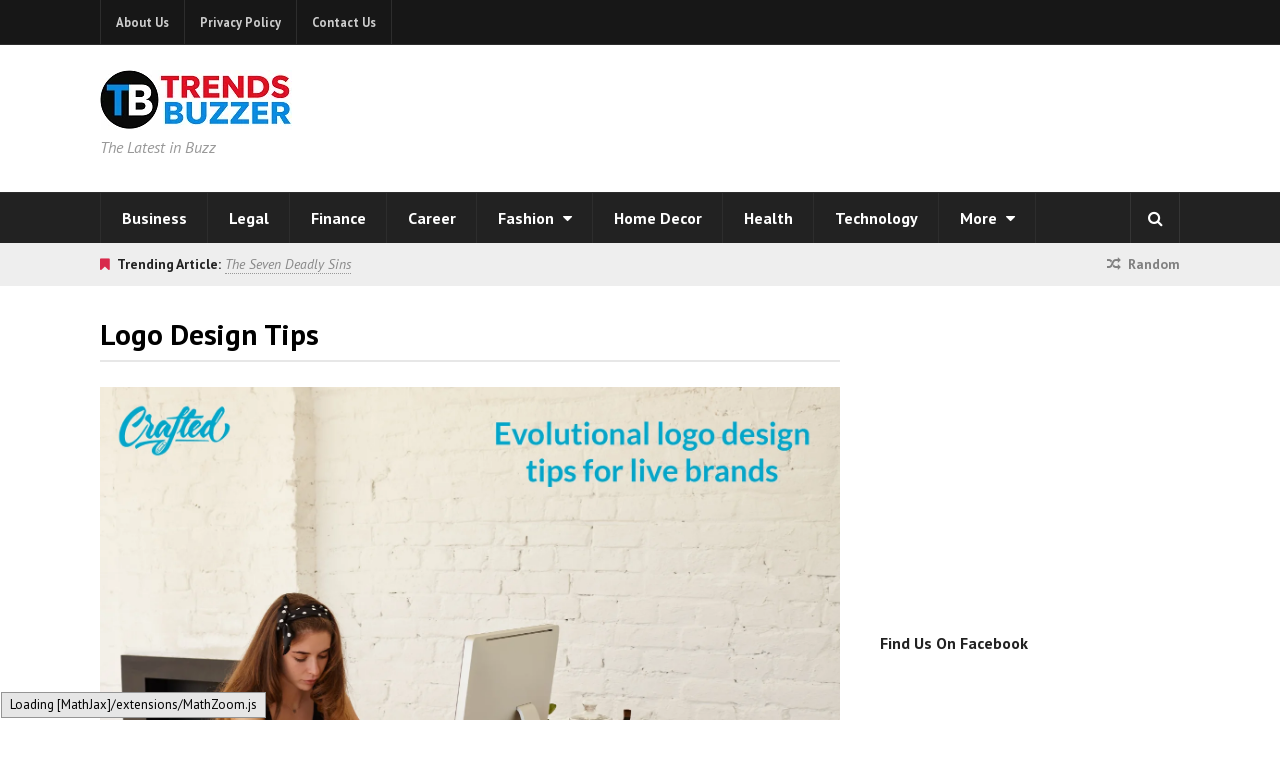

--- FILE ---
content_type: text/html; charset=UTF-8
request_url: https://www.trendsbuzzer.com/tag/logo-design-tips/
body_size: 13296
content:
<!DOCTYPE html>
<html dir="ltr" lang="en-US">
<head>
	<meta name="google-site-verification" content="AwXacQAay9Jtu8gPPh76zV9Btle1sgv8DRxZM-N0KnY" />
    <meta name="publisuites-verify-code" content="aHR0cHM6Ly93d3cudHJlbmRzYnV6emVyLmNvbQ==" />
	<meta name = "getlinko-verify-code" content="getlinko-verify-MjExOQ==" />
	<meta charset="UTF-8">
	<meta name="viewport" content="width=device-width, initial-scale=1">
	<link rel="pingback" href="https://www.trendsbuzzer.com/xmlrpc.php">
	<link rel="profile" href="http://gmpg.org/xfn/11">
	<title>logo design tips | Trends Buzzer</title>

		<!-- All in One SEO 4.9.3 - aioseo.com -->
	<meta name="robots" content="max-image-preview:large" />
	<meta name="keywords" content="evolutional logo design,logo design tips,best logo design,best logo design services" />
	<link rel="canonical" href="https://www.trendsbuzzer.com/tag/logo-design-tips/" />
	<meta name="generator" content="All in One SEO (AIOSEO) 4.9.3" />
		<script type="application/ld+json" class="aioseo-schema">
			{"@context":"https:\/\/schema.org","@graph":[{"@type":"BreadcrumbList","@id":"https:\/\/www.trendsbuzzer.com\/tag\/logo-design-tips\/#breadcrumblist","itemListElement":[{"@type":"ListItem","@id":"https:\/\/www.trendsbuzzer.com#listItem","position":1,"name":"Home","item":"https:\/\/www.trendsbuzzer.com","nextItem":{"@type":"ListItem","@id":"https:\/\/www.trendsbuzzer.com\/tag\/logo-design-tips\/#listItem","name":"logo design tips"}},{"@type":"ListItem","@id":"https:\/\/www.trendsbuzzer.com\/tag\/logo-design-tips\/#listItem","position":2,"name":"logo design tips","previousItem":{"@type":"ListItem","@id":"https:\/\/www.trendsbuzzer.com#listItem","name":"Home"}}]},{"@type":"CollectionPage","@id":"https:\/\/www.trendsbuzzer.com\/tag\/logo-design-tips\/#collectionpage","url":"https:\/\/www.trendsbuzzer.com\/tag\/logo-design-tips\/","name":"logo design tips | Trends Buzzer","inLanguage":"en-US","isPartOf":{"@id":"https:\/\/www.trendsbuzzer.com\/#website"},"breadcrumb":{"@id":"https:\/\/www.trendsbuzzer.com\/tag\/logo-design-tips\/#breadcrumblist"}},{"@type":"Organization","@id":"https:\/\/www.trendsbuzzer.com\/#organization","name":"Trends Buzzer","description":"The Latest in Buzz","url":"https:\/\/www.trendsbuzzer.com\/"},{"@type":"WebSite","@id":"https:\/\/www.trendsbuzzer.com\/#website","url":"https:\/\/www.trendsbuzzer.com\/","name":"Trends Buzzer","description":"The Latest in Buzz","inLanguage":"en-US","publisher":{"@id":"https:\/\/www.trendsbuzzer.com\/#organization"}}]}
		</script>
		<!-- All in One SEO -->

<link rel='dns-prefetch' href='//fonts.googleapis.com' />
<link rel='dns-prefetch' href='//www.googletagmanager.com' />
<link rel="alternate" type="application/rss+xml" title="Trends Buzzer &raquo; Feed" href="https://www.trendsbuzzer.com/feed/" />
<link rel="alternate" type="application/rss+xml" title="Trends Buzzer &raquo; Comments Feed" href="https://www.trendsbuzzer.com/comments/feed/" />
<link rel="alternate" type="application/rss+xml" title="Trends Buzzer &raquo; logo design tips Tag Feed" href="https://www.trendsbuzzer.com/tag/logo-design-tips/feed/" />
<style id='wp-img-auto-sizes-contain-inline-css' type='text/css'>
img:is([sizes=auto i],[sizes^="auto," i]){contain-intrinsic-size:3000px 1500px}
/*# sourceURL=wp-img-auto-sizes-contain-inline-css */
</style>
<style id='wp-emoji-styles-inline-css' type='text/css'>

	img.wp-smiley, img.emoji {
		display: inline !important;
		border: none !important;
		box-shadow: none !important;
		height: 1em !important;
		width: 1em !important;
		margin: 0 0.07em !important;
		vertical-align: -0.1em !important;
		background: none !important;
		padding: 0 !important;
	}
/*# sourceURL=wp-emoji-styles-inline-css */
</style>
<style id='wp-block-library-inline-css' type='text/css'>
:root{--wp-block-synced-color:#7a00df;--wp-block-synced-color--rgb:122,0,223;--wp-bound-block-color:var(--wp-block-synced-color);--wp-editor-canvas-background:#ddd;--wp-admin-theme-color:#007cba;--wp-admin-theme-color--rgb:0,124,186;--wp-admin-theme-color-darker-10:#006ba1;--wp-admin-theme-color-darker-10--rgb:0,107,160.5;--wp-admin-theme-color-darker-20:#005a87;--wp-admin-theme-color-darker-20--rgb:0,90,135;--wp-admin-border-width-focus:2px}@media (min-resolution:192dpi){:root{--wp-admin-border-width-focus:1.5px}}.wp-element-button{cursor:pointer}:root .has-very-light-gray-background-color{background-color:#eee}:root .has-very-dark-gray-background-color{background-color:#313131}:root .has-very-light-gray-color{color:#eee}:root .has-very-dark-gray-color{color:#313131}:root .has-vivid-green-cyan-to-vivid-cyan-blue-gradient-background{background:linear-gradient(135deg,#00d084,#0693e3)}:root .has-purple-crush-gradient-background{background:linear-gradient(135deg,#34e2e4,#4721fb 50%,#ab1dfe)}:root .has-hazy-dawn-gradient-background{background:linear-gradient(135deg,#faaca8,#dad0ec)}:root .has-subdued-olive-gradient-background{background:linear-gradient(135deg,#fafae1,#67a671)}:root .has-atomic-cream-gradient-background{background:linear-gradient(135deg,#fdd79a,#004a59)}:root .has-nightshade-gradient-background{background:linear-gradient(135deg,#330968,#31cdcf)}:root .has-midnight-gradient-background{background:linear-gradient(135deg,#020381,#2874fc)}:root{--wp--preset--font-size--normal:16px;--wp--preset--font-size--huge:42px}.has-regular-font-size{font-size:1em}.has-larger-font-size{font-size:2.625em}.has-normal-font-size{font-size:var(--wp--preset--font-size--normal)}.has-huge-font-size{font-size:var(--wp--preset--font-size--huge)}.has-text-align-center{text-align:center}.has-text-align-left{text-align:left}.has-text-align-right{text-align:right}.has-fit-text{white-space:nowrap!important}#end-resizable-editor-section{display:none}.aligncenter{clear:both}.items-justified-left{justify-content:flex-start}.items-justified-center{justify-content:center}.items-justified-right{justify-content:flex-end}.items-justified-space-between{justify-content:space-between}.screen-reader-text{border:0;clip-path:inset(50%);height:1px;margin:-1px;overflow:hidden;padding:0;position:absolute;width:1px;word-wrap:normal!important}.screen-reader-text:focus{background-color:#ddd;clip-path:none;color:#444;display:block;font-size:1em;height:auto;left:5px;line-height:normal;padding:15px 23px 14px;text-decoration:none;top:5px;width:auto;z-index:100000}html :where(.has-border-color){border-style:solid}html :where([style*=border-top-color]){border-top-style:solid}html :where([style*=border-right-color]){border-right-style:solid}html :where([style*=border-bottom-color]){border-bottom-style:solid}html :where([style*=border-left-color]){border-left-style:solid}html :where([style*=border-width]){border-style:solid}html :where([style*=border-top-width]){border-top-style:solid}html :where([style*=border-right-width]){border-right-style:solid}html :where([style*=border-bottom-width]){border-bottom-style:solid}html :where([style*=border-left-width]){border-left-style:solid}html :where(img[class*=wp-image-]){height:auto;max-width:100%}:where(figure){margin:0 0 1em}html :where(.is-position-sticky){--wp-admin--admin-bar--position-offset:var(--wp-admin--admin-bar--height,0px)}@media screen and (max-width:600px){html :where(.is-position-sticky){--wp-admin--admin-bar--position-offset:0px}}

/*# sourceURL=wp-block-library-inline-css */
</style><style id='global-styles-inline-css' type='text/css'>
:root{--wp--preset--aspect-ratio--square: 1;--wp--preset--aspect-ratio--4-3: 4/3;--wp--preset--aspect-ratio--3-4: 3/4;--wp--preset--aspect-ratio--3-2: 3/2;--wp--preset--aspect-ratio--2-3: 2/3;--wp--preset--aspect-ratio--16-9: 16/9;--wp--preset--aspect-ratio--9-16: 9/16;--wp--preset--color--black: #000000;--wp--preset--color--cyan-bluish-gray: #abb8c3;--wp--preset--color--white: #ffffff;--wp--preset--color--pale-pink: #f78da7;--wp--preset--color--vivid-red: #cf2e2e;--wp--preset--color--luminous-vivid-orange: #ff6900;--wp--preset--color--luminous-vivid-amber: #fcb900;--wp--preset--color--light-green-cyan: #7bdcb5;--wp--preset--color--vivid-green-cyan: #00d084;--wp--preset--color--pale-cyan-blue: #8ed1fc;--wp--preset--color--vivid-cyan-blue: #0693e3;--wp--preset--color--vivid-purple: #9b51e0;--wp--preset--gradient--vivid-cyan-blue-to-vivid-purple: linear-gradient(135deg,rgb(6,147,227) 0%,rgb(155,81,224) 100%);--wp--preset--gradient--light-green-cyan-to-vivid-green-cyan: linear-gradient(135deg,rgb(122,220,180) 0%,rgb(0,208,130) 100%);--wp--preset--gradient--luminous-vivid-amber-to-luminous-vivid-orange: linear-gradient(135deg,rgb(252,185,0) 0%,rgb(255,105,0) 100%);--wp--preset--gradient--luminous-vivid-orange-to-vivid-red: linear-gradient(135deg,rgb(255,105,0) 0%,rgb(207,46,46) 100%);--wp--preset--gradient--very-light-gray-to-cyan-bluish-gray: linear-gradient(135deg,rgb(238,238,238) 0%,rgb(169,184,195) 100%);--wp--preset--gradient--cool-to-warm-spectrum: linear-gradient(135deg,rgb(74,234,220) 0%,rgb(151,120,209) 20%,rgb(207,42,186) 40%,rgb(238,44,130) 60%,rgb(251,105,98) 80%,rgb(254,248,76) 100%);--wp--preset--gradient--blush-light-purple: linear-gradient(135deg,rgb(255,206,236) 0%,rgb(152,150,240) 100%);--wp--preset--gradient--blush-bordeaux: linear-gradient(135deg,rgb(254,205,165) 0%,rgb(254,45,45) 50%,rgb(107,0,62) 100%);--wp--preset--gradient--luminous-dusk: linear-gradient(135deg,rgb(255,203,112) 0%,rgb(199,81,192) 50%,rgb(65,88,208) 100%);--wp--preset--gradient--pale-ocean: linear-gradient(135deg,rgb(255,245,203) 0%,rgb(182,227,212) 50%,rgb(51,167,181) 100%);--wp--preset--gradient--electric-grass: linear-gradient(135deg,rgb(202,248,128) 0%,rgb(113,206,126) 100%);--wp--preset--gradient--midnight: linear-gradient(135deg,rgb(2,3,129) 0%,rgb(40,116,252) 100%);--wp--preset--font-size--small: 13px;--wp--preset--font-size--medium: 20px;--wp--preset--font-size--large: 36px;--wp--preset--font-size--x-large: 42px;--wp--preset--spacing--20: 0.44rem;--wp--preset--spacing--30: 0.67rem;--wp--preset--spacing--40: 1rem;--wp--preset--spacing--50: 1.5rem;--wp--preset--spacing--60: 2.25rem;--wp--preset--spacing--70: 3.38rem;--wp--preset--spacing--80: 5.06rem;--wp--preset--shadow--natural: 6px 6px 9px rgba(0, 0, 0, 0.2);--wp--preset--shadow--deep: 12px 12px 50px rgba(0, 0, 0, 0.4);--wp--preset--shadow--sharp: 6px 6px 0px rgba(0, 0, 0, 0.2);--wp--preset--shadow--outlined: 6px 6px 0px -3px rgb(255, 255, 255), 6px 6px rgb(0, 0, 0);--wp--preset--shadow--crisp: 6px 6px 0px rgb(0, 0, 0);}:where(.is-layout-flex){gap: 0.5em;}:where(.is-layout-grid){gap: 0.5em;}body .is-layout-flex{display: flex;}.is-layout-flex{flex-wrap: wrap;align-items: center;}.is-layout-flex > :is(*, div){margin: 0;}body .is-layout-grid{display: grid;}.is-layout-grid > :is(*, div){margin: 0;}:where(.wp-block-columns.is-layout-flex){gap: 2em;}:where(.wp-block-columns.is-layout-grid){gap: 2em;}:where(.wp-block-post-template.is-layout-flex){gap: 1.25em;}:where(.wp-block-post-template.is-layout-grid){gap: 1.25em;}.has-black-color{color: var(--wp--preset--color--black) !important;}.has-cyan-bluish-gray-color{color: var(--wp--preset--color--cyan-bluish-gray) !important;}.has-white-color{color: var(--wp--preset--color--white) !important;}.has-pale-pink-color{color: var(--wp--preset--color--pale-pink) !important;}.has-vivid-red-color{color: var(--wp--preset--color--vivid-red) !important;}.has-luminous-vivid-orange-color{color: var(--wp--preset--color--luminous-vivid-orange) !important;}.has-luminous-vivid-amber-color{color: var(--wp--preset--color--luminous-vivid-amber) !important;}.has-light-green-cyan-color{color: var(--wp--preset--color--light-green-cyan) !important;}.has-vivid-green-cyan-color{color: var(--wp--preset--color--vivid-green-cyan) !important;}.has-pale-cyan-blue-color{color: var(--wp--preset--color--pale-cyan-blue) !important;}.has-vivid-cyan-blue-color{color: var(--wp--preset--color--vivid-cyan-blue) !important;}.has-vivid-purple-color{color: var(--wp--preset--color--vivid-purple) !important;}.has-black-background-color{background-color: var(--wp--preset--color--black) !important;}.has-cyan-bluish-gray-background-color{background-color: var(--wp--preset--color--cyan-bluish-gray) !important;}.has-white-background-color{background-color: var(--wp--preset--color--white) !important;}.has-pale-pink-background-color{background-color: var(--wp--preset--color--pale-pink) !important;}.has-vivid-red-background-color{background-color: var(--wp--preset--color--vivid-red) !important;}.has-luminous-vivid-orange-background-color{background-color: var(--wp--preset--color--luminous-vivid-orange) !important;}.has-luminous-vivid-amber-background-color{background-color: var(--wp--preset--color--luminous-vivid-amber) !important;}.has-light-green-cyan-background-color{background-color: var(--wp--preset--color--light-green-cyan) !important;}.has-vivid-green-cyan-background-color{background-color: var(--wp--preset--color--vivid-green-cyan) !important;}.has-pale-cyan-blue-background-color{background-color: var(--wp--preset--color--pale-cyan-blue) !important;}.has-vivid-cyan-blue-background-color{background-color: var(--wp--preset--color--vivid-cyan-blue) !important;}.has-vivid-purple-background-color{background-color: var(--wp--preset--color--vivid-purple) !important;}.has-black-border-color{border-color: var(--wp--preset--color--black) !important;}.has-cyan-bluish-gray-border-color{border-color: var(--wp--preset--color--cyan-bluish-gray) !important;}.has-white-border-color{border-color: var(--wp--preset--color--white) !important;}.has-pale-pink-border-color{border-color: var(--wp--preset--color--pale-pink) !important;}.has-vivid-red-border-color{border-color: var(--wp--preset--color--vivid-red) !important;}.has-luminous-vivid-orange-border-color{border-color: var(--wp--preset--color--luminous-vivid-orange) !important;}.has-luminous-vivid-amber-border-color{border-color: var(--wp--preset--color--luminous-vivid-amber) !important;}.has-light-green-cyan-border-color{border-color: var(--wp--preset--color--light-green-cyan) !important;}.has-vivid-green-cyan-border-color{border-color: var(--wp--preset--color--vivid-green-cyan) !important;}.has-pale-cyan-blue-border-color{border-color: var(--wp--preset--color--pale-cyan-blue) !important;}.has-vivid-cyan-blue-border-color{border-color: var(--wp--preset--color--vivid-cyan-blue) !important;}.has-vivid-purple-border-color{border-color: var(--wp--preset--color--vivid-purple) !important;}.has-vivid-cyan-blue-to-vivid-purple-gradient-background{background: var(--wp--preset--gradient--vivid-cyan-blue-to-vivid-purple) !important;}.has-light-green-cyan-to-vivid-green-cyan-gradient-background{background: var(--wp--preset--gradient--light-green-cyan-to-vivid-green-cyan) !important;}.has-luminous-vivid-amber-to-luminous-vivid-orange-gradient-background{background: var(--wp--preset--gradient--luminous-vivid-amber-to-luminous-vivid-orange) !important;}.has-luminous-vivid-orange-to-vivid-red-gradient-background{background: var(--wp--preset--gradient--luminous-vivid-orange-to-vivid-red) !important;}.has-very-light-gray-to-cyan-bluish-gray-gradient-background{background: var(--wp--preset--gradient--very-light-gray-to-cyan-bluish-gray) !important;}.has-cool-to-warm-spectrum-gradient-background{background: var(--wp--preset--gradient--cool-to-warm-spectrum) !important;}.has-blush-light-purple-gradient-background{background: var(--wp--preset--gradient--blush-light-purple) !important;}.has-blush-bordeaux-gradient-background{background: var(--wp--preset--gradient--blush-bordeaux) !important;}.has-luminous-dusk-gradient-background{background: var(--wp--preset--gradient--luminous-dusk) !important;}.has-pale-ocean-gradient-background{background: var(--wp--preset--gradient--pale-ocean) !important;}.has-electric-grass-gradient-background{background: var(--wp--preset--gradient--electric-grass) !important;}.has-midnight-gradient-background{background: var(--wp--preset--gradient--midnight) !important;}.has-small-font-size{font-size: var(--wp--preset--font-size--small) !important;}.has-medium-font-size{font-size: var(--wp--preset--font-size--medium) !important;}.has-large-font-size{font-size: var(--wp--preset--font-size--large) !important;}.has-x-large-font-size{font-size: var(--wp--preset--font-size--x-large) !important;}
/*# sourceURL=global-styles-inline-css */
</style>

<style id='classic-theme-styles-inline-css' type='text/css'>
/*! This file is auto-generated */
.wp-block-button__link{color:#fff;background-color:#32373c;border-radius:9999px;box-shadow:none;text-decoration:none;padding:calc(.667em + 2px) calc(1.333em + 2px);font-size:1.125em}.wp-block-file__button{background:#32373c;color:#fff;text-decoration:none}
/*# sourceURL=/wp-includes/css/classic-themes.min.css */
</style>
<link rel='stylesheet' id='font-awesome-css' href='https://www.trendsbuzzer.com/wp-content/themes/wpex-status/css/font-awesome.min.css?ver=6.9' type='text/css' media='all' />
<link rel='stylesheet' id='magnific-popup-css' href='https://www.trendsbuzzer.com/wp-content/themes/wpex-status/css/magnific-popup.css?ver=6.9' type='text/css' media='all' />
<link rel='stylesheet' id='style-css' href='https://www.trendsbuzzer.com/wp-content/themes/wpex-status/style.css?ver=6.9' type='text/css' media='all' />
<style id='style-inline-css' type='text/css'>
.st-term-2.st-accent-bg{background-color:#1e73be}.st-site-nav .st-dropdown-menu li a.st-term-2:hover{background-color:#1e73be;color:#fff}.st-term-3.st-accent-bg{background-color:#f49200}.st-site-nav .st-dropdown-menu li a.st-term-3:hover{background-color:#f49200;color:#fff}.st-term-4.st-accent-bg{background-color:#fb26ff}.st-site-nav .st-dropdown-menu li a.st-term-4:hover{background-color:#fb26ff;color:#fff}.st-term-2463.st-accent-bg{background-color:#0c7a11}.st-site-nav .st-dropdown-menu li a.st-term-2463:hover{background-color:#0c7a11;color:#fff}.st-term-5.st-accent-bg{background-color:#001a68}.st-site-nav .st-dropdown-menu li a.st-term-5:hover{background-color:#001a68;color:#fff}.st-term-1618.st-accent-bg{background-color:#5fd60a}.st-site-nav .st-dropdown-menu li a.st-term-1618:hover{background-color:#5fd60a;color:#fff}.st-term-165.st-accent-bg{background-color:#dd3304}.st-site-nav .st-dropdown-menu li a.st-term-165:hover{background-color:#dd3304;color:#fff}.st-term-3308.st-accent-bg{background-color:#af711f}.st-site-nav .st-dropdown-menu li a.st-term-3308:hover{background-color:#af711f;color:#fff}.st-term-2551.st-accent-bg{background-color:#bdd600}.st-site-nav .st-dropdown-menu li a.st-term-2551:hover{background-color:#bdd600;color:#fff}.st-term-6.st-accent-bg{background-color:#22f9b9}.st-site-nav .st-dropdown-menu li a.st-term-6:hover{background-color:#22f9b9;color:#fff}.st-term-174.st-accent-bg{background-color:#ff3838}.st-site-nav .st-dropdown-menu li a.st-term-174:hover{background-color:#ff3838;color:#fff}.st-term-8.st-accent-bg{background-color:#1f7fa3}.st-site-nav .st-dropdown-menu li a.st-term-8:hover{background-color:#1f7fa3;color:#fff}.st-term-9.st-accent-bg{background-color:#1072c9}.st-site-nav .st-dropdown-menu li a.st-term-9:hover{background-color:#1072c9;color:#fff}.st-term-11.st-accent-bg{background-color:#538e29}.st-site-nav .st-dropdown-menu li a.st-term-11:hover{background-color:#538e29;color:#fff}
body{font-family:'PT Sans'}body{font-weight:400}body{font-size:16px}h1,h2,h3,h4,h5,h6,.st-heading-font-family,.st-heading,.st-loop-entry-social-share-list a,.st-social-profiles-widget,thead,tfoot th,.cart-collaterals .cart_totals th{font-family:'PT Sans'}.st-post-title{font-family:'PT Sans'}.st-entry{font-weight:300}.st-entry{font-size:17px}.st-entry{color:#000000}.st-entry{letter-spacing:0}.st-site-header-wrap{background-color:#ffffff!important}.st-site-nav .st-dropdown-menu a,.st-menu-search-toggle{color:#ffffff}
/*# sourceURL=style-inline-css */
</style>
<link rel='stylesheet' id='st-google-font-PT-Sans-css' href='//fonts.googleapis.com/css?family=PT+Sans%3A100%2C200%2C300%2C400%2C500%2C600%2C700%2C800%2C900100italic%2C200italic%2C300italic%2C400italic%2C500italic%2C600italic%2C700italic%2C800italic%2C900italic&#038;subset=latin&#038;ver=6.9' type='text/css' media='all' />
<script type="text/javascript" src="https://www.trendsbuzzer.com/wp-includes/js/jquery/jquery.min.js?ver=3.7.1" id="jquery-core-js"></script>
<script type="text/javascript" src="https://www.trendsbuzzer.com/wp-includes/js/jquery/jquery-migrate.min.js?ver=3.4.1" id="jquery-migrate-js"></script>
<script type="text/javascript" id="jquery-js-after">
/* <![CDATA[ */
jQuery(document).ready(function() {
	jQuery(".cd24c2fb158ed85aac0a2762b4ccf2b1").click(function() {
		jQuery.post(
			"https://www.trendsbuzzer.com/wp-admin/admin-ajax.php", {
				"action": "quick_adsense_onpost_ad_click",
				"quick_adsense_onpost_ad_index": jQuery(this).attr("data-index"),
				"quick_adsense_nonce": "56b28c11bf",
			}, function(response) { }
		);
	});
});

//# sourceURL=jquery-js-after
/* ]]> */
</script>
<link rel="https://api.w.org/" href="https://www.trendsbuzzer.com/wp-json/" /><link rel="alternate" title="JSON" type="application/json" href="https://www.trendsbuzzer.com/wp-json/wp/v2/tags/1504" /><link rel="EditURI" type="application/rsd+xml" title="RSD" href="https://www.trendsbuzzer.com/xmlrpc.php?rsd" />
<meta name="generator" content="WordPress 6.9" />
<meta name="generator" content="Site Kit by Google 1.170.0" /><script type="application/ld+json">
{
  "@context": "https://schema.org",
  "@graph": [
    {
      "@type": "WebSite",
      "@id": "https://www.trendsbuzzer.com/#website",
      "url": "https://www.trendsbuzzer.com/",
      "name": "Trends Buzzer",
      "description": "Daily updates on Business, Legal, Tech, and Lifestyle trends.",
      "publisher": { "@id": "https://www.trendsbuzzer.com/#person" },
      "potentialAction": {
        "@type": "SearchAction",
        "target": "https://www.trendsbuzzer.com/?s={search_term_string}",
        "query-input": "required name=search_term_string"
      }
    },
    {
      "@type": "Blog",
      "@id": "https://www.trendsbuzzer.com/#blog",
      "name": "Trends Buzzer Blog",
      "url": "https://www.trendsbuzzer.com/",
      "description": "The Latest in Buzz: Daily Expert Insights",
      "publisher": { "@id": "https://www.trendsbuzzer.com/#person" },
      "blogPost": [] 
    }
  ]
}
</script>
<meta name="google-site-verification" content="LLYJv7jKQGWltFoyFPRwZWG46dC8HAVQrAXYIZVmcGo"><style type="text/css" id="custom-background-css">
body.custom-background { background-color: #ffffff; }
</style>
	<link rel="icon" href="https://www.trendsbuzzer.com/wp-content/uploads/2016/05/Trends-Buzzer-100x100.png" sizes="32x32" />
<link rel="icon" href="https://www.trendsbuzzer.com/wp-content/uploads/2016/05/Trends-Buzzer.png" sizes="192x192" />
<link rel="apple-touch-icon" href="https://www.trendsbuzzer.com/wp-content/uploads/2016/05/Trends-Buzzer.png" />
<meta name="msapplication-TileImage" content="https://www.trendsbuzzer.com/wp-content/uploads/2016/05/Trends-Buzzer.png" />
<meta name="generator" content="Built With The Status WordPress Theme 1.2.0 by WPExplorer" />
</head>

<body class="archive tag tag-logo-design-tips tag-1504 custom-background wp-theme-wpex-status right-sidebar st-has-topbar-social st-entry-style-grid st-responsive" itemscope="itemscope" itemtype="http://schema.org/WebPage">

	
	<div class="st-site-wrap">

		
	<div class="st-topbar-wrap st-clr">

		<div class="st-topbar st-container st-clr">

			<div class="st-topbar-left st-clr">
				<nav class="st-topbar-nav st-clr" itemscope itemtype="http://schema.org/SiteNavigationElement"><ul id="menu-secondary-menu" class="st-dropdown-menu"><li id="menu-item-268" class="menu-item menu-item-type-post_type menu-item-object-page menu-item-268"><a href="https://www.trendsbuzzer.com/about-us/">About Us</a></li>
<li id="menu-item-280" class="menu-item menu-item-type-post_type menu-item-object-page menu-item-280"><a href="https://www.trendsbuzzer.com/privacy-policy/">Privacy Policy</a></li>
<li id="menu-item-4930" class="menu-item menu-item-type-post_type menu-item-object-page menu-item-4930"><a href="https://www.trendsbuzzer.com/contact-us/">Contact Us</a></li>
</ul></nav>			</div><!-- .st-topbar-left -->

			<div class="st-topbar-right st-clr">
				
	<div class="st-topbar-social st-clr">
																																									</div><!-- .st-topbar-social -->
	
			</div><!-- .st-topbar-right -->

		</div><!-- .st-topbar -->

	</div><!-- .st-topbar-wrap -->


		
<div class="st-site-header-wrap st-clr" itemscope role="banner" itemtype="http://schema.org/WPHeader">
	<header class="st-site-header st-container st-clr">
		<div class="st-site-branding st-clr">
<div class="st-site-logo st-clr">		<a href="https://www.trendsbuzzer.com/" title="Trends Buzzer" rel="home"><img src="https://www.trendsbuzzer.com/wp-content/uploads/2025/12/TrendsBuzzer.png" alt="Trends Buzzer" /></a>
	</div><!-- .st-site-logo -->
	<div class="st-site-description st-clr">The Latest in Buzz</div><!-- .st-site-description -->

</div><!-- .st-site-branding -->
		
	<div class="st-ad-region st-header-ad st-clr"><script async src="//pagead2.googlesyndication.com/pagead/js/adsbygoogle.js"></script>
<!-- MBG -->
<ins class="adsbygoogle"
     style="display:inline-block;width:728px;height:90px"
     data-ad-client="ca-pub-7402023403899456"
     data-ad-slot="3736349179"></ins>
<script>
(adsbygoogle = window.adsbygoogle || []).push({});
</script></div><!-- .st-ad-region -->

	</header><!-- .st-site-header -->
		
	<div class="st-site-nav-wrap st-clr">
		<nav class="st-site-nav st-container st-clr" >
			<div class="st-site-nav-container"><ul id="menu-main-menu" class="st-dropdown-menu"><li id="menu-item-6" class="menu-item menu-item-type-taxonomy menu-item-object-category menu-item-6"><a href="https://www.trendsbuzzer.com/business/" class="st-is-cat st-term-2">Business</a></li>
<li id="menu-item-10512" class="menu-item menu-item-type-taxonomy menu-item-object-category menu-item-10512"><a href="https://www.trendsbuzzer.com/legal/" class="st-is-cat st-term-4979">Legal</a></li>
<li id="menu-item-6012" class="menu-item menu-item-type-taxonomy menu-item-object-category menu-item-6012"><a href="https://www.trendsbuzzer.com/finance/" class="st-is-cat st-term-2463">Finance</a></li>
<li id="menu-item-11772" class="menu-item menu-item-type-taxonomy menu-item-object-category menu-item-11772"><a href="https://www.trendsbuzzer.com/career/" class="st-is-cat st-term-4153">Career</a></li>
<li id="menu-item-273" class="menu-item menu-item-type-taxonomy menu-item-object-category menu-item-has-children menu-item-273"><a href="https://www.trendsbuzzer.com/fashion/" title="Fashion" class="st-is-cat st-term-4">Fashion <span class="fa fa-caret-down st-dropdown-arrow-down"></span></a>
<ul class="sub-menu">
	<li id="menu-item-6455" class="menu-item menu-item-type-taxonomy menu-item-object-category menu-item-6455"><a href="https://www.trendsbuzzer.com/fashion/leather-types/" class="st-is-cat st-term-3308">Leather Types</a></li>
</ul>
</li>
<li id="menu-item-694" class="menu-item menu-item-type-taxonomy menu-item-object-category menu-item-694"><a href="https://www.trendsbuzzer.com/home/" class="st-is-cat st-term-165">Home Decor</a></li>
<li id="menu-item-5038" class="menu-item menu-item-type-taxonomy menu-item-object-category menu-item-5038"><a href="https://www.trendsbuzzer.com/health/" class="st-is-cat st-term-1618">Health</a></li>
<li id="menu-item-277" class="menu-item menu-item-type-taxonomy menu-item-object-category menu-item-277"><a href="https://www.trendsbuzzer.com/technology/" class="st-is-cat st-term-9">Technology</a></li>
<li id="menu-item-722" class="menu-item menu-item-type-custom menu-item-object-custom menu-item-has-children menu-item-722"><a href="#">More <span class="fa fa-caret-down st-dropdown-arrow-down"></span></a>
<ul class="sub-menu">
	<li id="menu-item-718" class="menu-item menu-item-type-taxonomy menu-item-object-category menu-item-718"><a href="https://www.trendsbuzzer.com/travel/" class="st-is-cat st-term-11">Travel</a></li>
	<li id="menu-item-274" class="menu-item menu-item-type-taxonomy menu-item-object-category menu-item-274"><a href="https://www.trendsbuzzer.com/gadgets/" class="st-is-cat st-term-5">Gadgets</a></li>
	<li id="menu-item-5039" class="menu-item menu-item-type-taxonomy menu-item-object-category menu-item-5039"><a href="https://www.trendsbuzzer.com/shopping/" class="st-is-cat st-term-8">Shopping</a></li>
	<li id="menu-item-10511" class="menu-item menu-item-type-taxonomy menu-item-object-category menu-item-10511"><a href="https://www.trendsbuzzer.com/entertainment/" class="st-is-cat st-term-4975">Entertainment</a></li>
	<li id="menu-item-272" class="menu-item menu-item-type-taxonomy menu-item-object-category menu-item-272"><a href="https://www.trendsbuzzer.com/education/" class="st-is-cat st-term-3">Education</a></li>
	<li id="menu-item-695" class="menu-item menu-item-type-taxonomy menu-item-object-category menu-item-695"><a href="https://www.trendsbuzzer.com/relationship/" class="st-is-cat st-term-174">Relationship</a></li>
</ul>
</li>
</ul></div>			<a href="#" title="Search" class="st-menu-search-toggle"><span class="fa fa-search"></span></a>
		</nav><!-- .st-container -->
	</div><!-- .st-site-nav -->

</div><!-- .st-site-header-wrap -->
		
		
			<div class="st-trending st-clr">
				<div class="st-container st-clr">
					<div class="st-trending-txt st-clr">
						<span class="st-trending-label"><span class="fa fa-bookmark"></span>Trending Article:</span>
						<a href="https://www.trendsbuzzer.com/the-seven-deadly-sins/" title="The Seven Deadly Sins">The Seven Deadly Sins</a>
					</div>
											<a href="?st_random=1&amp;exclude=" class="st-random-post"><span class="fa fa-random" aria-hidden="true"></span><span class="st-txt">Random</span></a>
									</div><!-- .st-container -->
			</div><!-- .st-trending -->

		
		
	
		
		<div class="st-site-content st-container st-clr">
	<div class="st-content-area st-clr">

		<main class="st-site-main st-clr">

			
<header class="st-archive-header st-clr">

	<h1 class="st-archive-title">

		
			logo design tips
		
	</h1>

	
	
</header><!-- .st-archive-header -->
			
				

				
					
		<div class="st-featured-entry st-clr">
		
			<div class="st-featured-entry-media st-clr">

				
					<div class="st-featured-entry-thumbnail st-clr">
						<a href="https://www.trendsbuzzer.com/evolutional-logo-design-tips-for-a-live-brand/" title="Evolutional Logo Design Tips for a Live Brand" class="st-loop-entry-media-link"><img width="1926" height="1282" src="https://www.trendsbuzzer.com/wp-content/uploads/2017/08/22nd-august-blog.jpg" class="attachment-st_post size-st_post wp-post-image" alt="" decoding="async" fetchpriority="high" srcset="https://www.trendsbuzzer.com/wp-content/uploads/2017/08/22nd-august-blog.jpg 1926w, https://www.trendsbuzzer.com/wp-content/uploads/2017/08/22nd-august-blog-768x511.jpg 768w" sizes="(max-width: 1926px) 100vw, 1926px" /></a>
					</div><!-- .st-featured-entry-thumbnail -->

				
			</div><!-- .st-featured-entry-media -->

			<header class="st-featured-entry-header st-clr">

									
	<div class="st-entry-cat st-clr st-button-typo"><a href="https://www.trendsbuzzer.com/technology/" title="Technology" class="st-term-9 st-accent-bg">Technology</a></div><!-- .st-entry-cat -->

								<h2 class="st-featured-entry-title">
					<a href="https://www.trendsbuzzer.com/evolutional-logo-design-tips-for-a-live-brand/" title="Evolutional Logo Design Tips for a Live Brand">Evolutional Logo Design Tips for a Live Brand</a>
				</h2>

									<ul class="st-meta st-featured-entry-meta st-clr">
														<li class="st-date"><span class="fa fa-clock-o" aria-hidden="true"></span>August 26, 2017</li>
																					<li class="st-author"><a href="https://www.trendsbuzzer.com/author/admin/"><span class="fa fa-user"></span>admin</a></li>
																														</ul>
				
			</header>

			<div class="st-featured-entry-excerpt st-entry st-clr">If you have got an idea, you are one of those fortunate people who follow their ideas and lead the world from the front at the end. From Bill Gates to Mark Zukerburg, all the successful people followed their dreams,&hellip;</div><!-- .st-featured-entry-excerpt -->

			
		</div><!-- .st-featured-entry -->

	

				
				<div class="st-entries st-row st-clr">   

					
				</div><!-- .st-entries -->

				
			
		</main><!-- .st-main -->

		
	</div><!-- .st-content-area -->


		<aside class="st-sidebar st-clr" itemscope itemtype="http://schema.org/WPSideBar">

			<div class="st-widget-area">

				<div class="st-sidebar-widget widget_text st-clr">			<div class="textwidget"><script async src="//pagead2.googlesyndication.com/pagead/js/adsbygoogle.js"></script>
<!-- TrendsBuzzer - Left Side Content -->
<ins class="adsbygoogle"
     style="display:inline-block;width:336px;height:280px"
     data-ad-client="ca-pub-7402023403899456"
     data-ad-slot="7910995575"></ins>
<script>
(adsbygoogle = window.adsbygoogle || []).push({});
</script>
</div>
		</div><div class="st-sidebar-widget widget_st_facebook_page_widget st-clr"><h4 class="widget-title">Find Us On Facebook</h4>
		
			<div class="fb-page" data-href="https://www.facebook.com/trendsbuzzer" data-small-header="false" data-adapt-container-width="true" data-hide-cover="false" data-show-facepile="true" data-show-posts="false"><div class="fb-xfbml-parse-ignore"><a href="https://www.facebook.com/trendsbuzzer">https://www.facebook.com/trendsbuzzer</a></div></div>
			<div id="fb-root"></div>

		
		</div>		
	<div class="st-sidebar-widget widget_st_recent_posts_thumb st-clr"><h4 class="widget-title">Recent Posts</h4>
				<ul class="st-widget-recent-posts widget-recent-list st-clr">

					
							<li>
								<a href="https://www.trendsbuzzer.com/how-can-managers-develop-top-notch-interviewing-skills/" title="How Can Managers Develop Top Notch Interviewing Skills?" class="st-thumbnail st-clr">
									<img width="100" height="100" src="https://www.trendsbuzzer.com/wp-content/uploads/2026/01/How-Can-Managers-Develop-Top-Notch-Interviewing-Skills-100x100.jpg" class="attachment-thumbnail size-thumbnail wp-post-image" alt="How Can Managers Develop Top Notch Interviewing Skills" decoding="async" loading="lazy" />								</a>

								<div class="st-details st-clr">

									<h4 class="st-title">
										<a href="https://www.trendsbuzzer.com/how-can-managers-develop-top-notch-interviewing-skills/" title="How Can Managers Develop Top Notch Interviewing Skills?">How Can Managers Develop Top Notch Interviewing Skills?</a>
									</h4><!-- .st-title -->

									<div class="st-date">
										<span class="fa fa-clock-o" aria-hidden="true"></span>
										January 29, 2026									</div><!-- .st-date -->

								</div><!-- .st-details -->

							</li>

						
					
							<li>
								<a href="https://www.trendsbuzzer.com/laplace-table-guide/" title="Laplace Table: The Ultimate Guide to Laplace Transforms, Inverse Transform Tables, and Practical Applications" class="st-thumbnail st-clr">
									<img width="100" height="100" src="https://www.trendsbuzzer.com/wp-content/uploads/2026/01/laplace-table-100x100.jpg" class="attachment-thumbnail size-thumbnail wp-post-image" alt="" decoding="async" loading="lazy" />								</a>

								<div class="st-details st-clr">

									<h4 class="st-title">
										<a href="https://www.trendsbuzzer.com/laplace-table-guide/" title="Laplace Table: The Ultimate Guide to Laplace Transforms, Inverse Transform Tables, and Practical Applications">Laplace Table: The Ultimate Guide to Laplace Transforms, Inverse Transform Tables, and Practical Applications</a>
									</h4><!-- .st-title -->

									<div class="st-date">
										<span class="fa fa-clock-o" aria-hidden="true"></span>
										January 29, 2026									</div><!-- .st-date -->

								</div><!-- .st-details -->

							</li>

						
					
							<li>
								<a href="https://www.trendsbuzzer.com/third-party-manufacturing-helps-brands-without-heavy-capital-investment/" title="How Cosmetic Third-Party Manufacturing Helps Brands Scale Without Heavy Capital Investment" class="st-thumbnail st-clr">
									<img width="100" height="100" src="https://www.trendsbuzzer.com/wp-content/uploads/2026/01/How-Cosmetic-Third-Party-Manufacturing-Helps-Brands-Scale-Without-Heavy-Capital-Investment-100x100.jpg" class="attachment-thumbnail size-thumbnail wp-post-image" alt="How Cosmetic Third-Party Manufacturing Helps Brands Scale Without Heavy Capital Investment" decoding="async" loading="lazy" />								</a>

								<div class="st-details st-clr">

									<h4 class="st-title">
										<a href="https://www.trendsbuzzer.com/third-party-manufacturing-helps-brands-without-heavy-capital-investment/" title="How Cosmetic Third-Party Manufacturing Helps Brands Scale Without Heavy Capital Investment">How Cosmetic Third-Party Manufacturing Helps Brands Scale Without Heavy Capital Investment</a>
									</h4><!-- .st-title -->

									<div class="st-date">
										<span class="fa fa-clock-o" aria-hidden="true"></span>
										January 23, 2026									</div><!-- .st-date -->

								</div><!-- .st-details -->

							</li>

						
					
							<li>
								<a href="https://www.trendsbuzzer.com/small-industrial-components-shaping-future-complex-systems/" title="Why Small Industrial Components Are Shaping the Future of Complex Systems" class="st-thumbnail st-clr">
									<img width="100" height="100" src="https://www.trendsbuzzer.com/wp-content/uploads/2026/01/trendsbuzzer.com-Unigasket-100x100.jpg" class="attachment-thumbnail size-thumbnail wp-post-image" alt="trendsbuzzer.com Unigasket" decoding="async" loading="lazy" />								</a>

								<div class="st-details st-clr">

									<h4 class="st-title">
										<a href="https://www.trendsbuzzer.com/small-industrial-components-shaping-future-complex-systems/" title="Why Small Industrial Components Are Shaping the Future of Complex Systems">Why Small Industrial Components Are Shaping the Future of Complex Systems</a>
									</h4><!-- .st-title -->

									<div class="st-date">
										<span class="fa fa-clock-o" aria-hidden="true"></span>
										January 23, 2026									</div><!-- .st-date -->

								</div><!-- .st-details -->

							</li>

						
					
							<li>
								<a href="https://www.trendsbuzzer.com/auztron-bot/" title="Auztron Bot: A Definitive Guide to Intelligent Automation and AI-Driven Workflows" class="st-thumbnail st-clr">
									<img width="100" height="100" src="https://www.trendsbuzzer.com/wp-content/uploads/2026/01/auztron-bot-intelligent-automation-platform-dashboard-100x100.jpg" class="attachment-thumbnail size-thumbnail wp-post-image" alt="" decoding="async" loading="lazy" />								</a>

								<div class="st-details st-clr">

									<h4 class="st-title">
										<a href="https://www.trendsbuzzer.com/auztron-bot/" title="Auztron Bot: A Definitive Guide to Intelligent Automation and AI-Driven Workflows">Auztron Bot: A Definitive Guide to Intelligent Automation and AI-Driven Workflows</a>
									</h4><!-- .st-title -->

									<div class="st-date">
										<span class="fa fa-clock-o" aria-hidden="true"></span>
										January 21, 2026									</div><!-- .st-date -->

								</div><!-- .st-details -->

							</li>

						
					
				</ul>

			</div><div class="st-sidebar-widget widget_text st-clr">			<div class="textwidget"><script async src="//pagead2.googlesyndication.com/pagead/js/adsbygoogle.js"></script>
<!-- TB Skyscraper -->
<ins class="adsbygoogle"
     style="display:inline-block;width:300px;height:600px"
     data-ad-client="ca-pub-7402023403899456"
     data-ad-slot="1864461978"></ins>
<script>
(adsbygoogle = window.adsbygoogle || []).push({});
</script>
</div>
		</div>
			</div><!-- .st-widget-area -->

		</aside><!-- .st-sidebar -->

	


	</div><!-- .st-site-content -->

	


	<div class="st-footer-divider st-shuffle st-clr"><div style="background:#1e73be;width:7.1428571428571%;"></div><div style="background:#f49200;width:7.1428571428571%;"></div><div style="background:#fb26ff;width:7.1428571428571%;"></div><div style="background:#0c7a11;width:7.1428571428571%;"></div><div style="background:#001a68;width:7.1428571428571%;"></div><div style="background:#5fd60a;width:7.1428571428571%;"></div><div style="background:#dd3304;width:7.1428571428571%;"></div><div style="background:#af711f;width:7.1428571428571%;"></div><div style="background:#bdd600;width:7.1428571428571%;"></div><div style="background:#22f9b9;width:7.1428571428571%;"></div><div style="background:#ff3838;width:7.1428571428571%;"></div><div style="background:#1f7fa3;width:7.1428571428571%;"></div><div style="background:#1072c9;width:7.1428571428571%;"></div><div style="background:#538e29;width:7.1428571428571%;"></div></div><!-- .st-footer-divider -->


<footer class="st-site-footer" itemscope itemtype="http://schema.org/WPFooter">

	
	
		<div class="st-footer-bottom">
						<div class="st-container st-clr">
	<div class="footer-copyright st-clr" role="contentinfo">© Copyright 2025 <a href="https://www.trendsbuzzer.com/" title="Trends Buzzer" target="_blank">TrendsBuzzer</a> - Powered by  <a href="https://www.mybeautygym.com/" title="MyBeautyGym" target="_blank">MyBeautyGym</a></div><!-- .footer-copyright -->

</div><!-- .st-container -->
		</div><!-- .st-footer-bottom -->

	
</footer><!-- .st-site-footer -->
</div><!-- .st-site-wrap -->


<a href="#" title="Top" class="st-site-scroll-top"><span class="fa fa-arrow-up"></span></a>

<div class="st-search-overlay st-clr">
	<form method="get" class="st-site-searchform" action="https://www.trendsbuzzer.com/">
		<input type="search" class="field" name="s" placeholder="To search type and hit enter&hellip;" />
		<button type="submit"><span class="fa fa-search"></span></button>
	</form>
</div>

<script type="speculationrules">
{"prefetch":[{"source":"document","where":{"and":[{"href_matches":"/*"},{"not":{"href_matches":["/wp-*.php","/wp-admin/*","/wp-content/uploads/*","/wp-content/*","/wp-content/plugins/*","/wp-content/themes/wpex-status/*","/*\\?(.+)"]}},{"not":{"selector_matches":"a[rel~=\"nofollow\"]"}},{"not":{"selector_matches":".no-prefetch, .no-prefetch a"}}]},"eagerness":"conservative"}]}
</script>
<script type="text/javascript" id="st-js-js-extra">
/* <![CDATA[ */
var stLocalize = {"wpGalleryLightbox":"1","mobileTopbarMenuLabel":"","mobileSiteMenuLabel":"Menu"};
//# sourceURL=st-js-js-extra
/* ]]> */
</script>
<script type="text/javascript" id="st-js-js-before">
/* <![CDATA[ */
(function(d, s, id) {
				var js, fjs = d.getElementsByTagName(s)[0];
				if (d.getElementById(id)) return;
				js = d.createElement(s); js.id = id;
				js.async=true; js.src = "//connect.facebook.net/en_US/sdk.js#xfbml=1&version=v2.5&appId=944726105603358";
				fjs.parentNode.insertBefore(js, fjs);
			} ( document, "script", "facebook-jssdk" ) );
//# sourceURL=st-js-js-before
/* ]]> */
</script>
<script type="text/javascript" src="https://www.trendsbuzzer.com/wp-content/themes/wpex-status/js/theme-min.js?ver=6.9" id="st-js-js"></script>
<script type="text/javascript" src="https://cdnjs.cloudflare.com/ajax/libs/mathjax/2.7.9/MathJax.js?config=default&amp;ver=1.3.13" id="mathjax-js"></script>
<script id="wp-emoji-settings" type="application/json">
{"baseUrl":"https://s.w.org/images/core/emoji/17.0.2/72x72/","ext":".png","svgUrl":"https://s.w.org/images/core/emoji/17.0.2/svg/","svgExt":".svg","source":{"concatemoji":"https://www.trendsbuzzer.com/wp-includes/js/wp-emoji-release.min.js?ver=6.9"}}
</script>
<script type="module">
/* <![CDATA[ */
/*! This file is auto-generated */
const a=JSON.parse(document.getElementById("wp-emoji-settings").textContent),o=(window._wpemojiSettings=a,"wpEmojiSettingsSupports"),s=["flag","emoji"];function i(e){try{var t={supportTests:e,timestamp:(new Date).valueOf()};sessionStorage.setItem(o,JSON.stringify(t))}catch(e){}}function c(e,t,n){e.clearRect(0,0,e.canvas.width,e.canvas.height),e.fillText(t,0,0);t=new Uint32Array(e.getImageData(0,0,e.canvas.width,e.canvas.height).data);e.clearRect(0,0,e.canvas.width,e.canvas.height),e.fillText(n,0,0);const a=new Uint32Array(e.getImageData(0,0,e.canvas.width,e.canvas.height).data);return t.every((e,t)=>e===a[t])}function p(e,t){e.clearRect(0,0,e.canvas.width,e.canvas.height),e.fillText(t,0,0);var n=e.getImageData(16,16,1,1);for(let e=0;e<n.data.length;e++)if(0!==n.data[e])return!1;return!0}function u(e,t,n,a){switch(t){case"flag":return n(e,"\ud83c\udff3\ufe0f\u200d\u26a7\ufe0f","\ud83c\udff3\ufe0f\u200b\u26a7\ufe0f")?!1:!n(e,"\ud83c\udde8\ud83c\uddf6","\ud83c\udde8\u200b\ud83c\uddf6")&&!n(e,"\ud83c\udff4\udb40\udc67\udb40\udc62\udb40\udc65\udb40\udc6e\udb40\udc67\udb40\udc7f","\ud83c\udff4\u200b\udb40\udc67\u200b\udb40\udc62\u200b\udb40\udc65\u200b\udb40\udc6e\u200b\udb40\udc67\u200b\udb40\udc7f");case"emoji":return!a(e,"\ud83e\u1fac8")}return!1}function f(e,t,n,a){let r;const o=(r="undefined"!=typeof WorkerGlobalScope&&self instanceof WorkerGlobalScope?new OffscreenCanvas(300,150):document.createElement("canvas")).getContext("2d",{willReadFrequently:!0}),s=(o.textBaseline="top",o.font="600 32px Arial",{});return e.forEach(e=>{s[e]=t(o,e,n,a)}),s}function r(e){var t=document.createElement("script");t.src=e,t.defer=!0,document.head.appendChild(t)}a.supports={everything:!0,everythingExceptFlag:!0},new Promise(t=>{let n=function(){try{var e=JSON.parse(sessionStorage.getItem(o));if("object"==typeof e&&"number"==typeof e.timestamp&&(new Date).valueOf()<e.timestamp+604800&&"object"==typeof e.supportTests)return e.supportTests}catch(e){}return null}();if(!n){if("undefined"!=typeof Worker&&"undefined"!=typeof OffscreenCanvas&&"undefined"!=typeof URL&&URL.createObjectURL&&"undefined"!=typeof Blob)try{var e="postMessage("+f.toString()+"("+[JSON.stringify(s),u.toString(),c.toString(),p.toString()].join(",")+"));",a=new Blob([e],{type:"text/javascript"});const r=new Worker(URL.createObjectURL(a),{name:"wpTestEmojiSupports"});return void(r.onmessage=e=>{i(n=e.data),r.terminate(),t(n)})}catch(e){}i(n=f(s,u,c,p))}t(n)}).then(e=>{for(const n in e)a.supports[n]=e[n],a.supports.everything=a.supports.everything&&a.supports[n],"flag"!==n&&(a.supports.everythingExceptFlag=a.supports.everythingExceptFlag&&a.supports[n]);var t;a.supports.everythingExceptFlag=a.supports.everythingExceptFlag&&!a.supports.flag,a.supports.everything||((t=a.source||{}).concatemoji?r(t.concatemoji):t.wpemoji&&t.twemoji&&(r(t.twemoji),r(t.wpemoji)))});
//# sourceURL=https://www.trendsbuzzer.com/wp-includes/js/wp-emoji-loader.min.js
/* ]]> */
</script>

<!-- Global site tag (gtag.js) - Google Analytics -->
<script async src="https://www.googletagmanager.com/gtag/js?id=UA-18800338-3"></script>
<script>
  window.dataLayer = window.dataLayer || [];
  function gtag(){dataLayer.push(arguments);}
  gtag('js', new Date());

  gtag('config', 'UA-18800338-3');
</script>


</body>
</html>

--- FILE ---
content_type: text/html; charset=utf-8
request_url: https://www.google.com/recaptcha/api2/aframe
body_size: 268
content:
<!DOCTYPE HTML><html><head><meta http-equiv="content-type" content="text/html; charset=UTF-8"></head><body><script nonce="zzXl9h_xRfIJ7ktjgyLOkg">/** Anti-fraud and anti-abuse applications only. See google.com/recaptcha */ try{var clients={'sodar':'https://pagead2.googlesyndication.com/pagead/sodar?'};window.addEventListener("message",function(a){try{if(a.source===window.parent){var b=JSON.parse(a.data);var c=clients[b['id']];if(c){var d=document.createElement('img');d.src=c+b['params']+'&rc='+(localStorage.getItem("rc::a")?sessionStorage.getItem("rc::b"):"");window.document.body.appendChild(d);sessionStorage.setItem("rc::e",parseInt(sessionStorage.getItem("rc::e")||0)+1);localStorage.setItem("rc::h",'1769735800586');}}}catch(b){}});window.parent.postMessage("_grecaptcha_ready", "*");}catch(b){}</script></body></html>